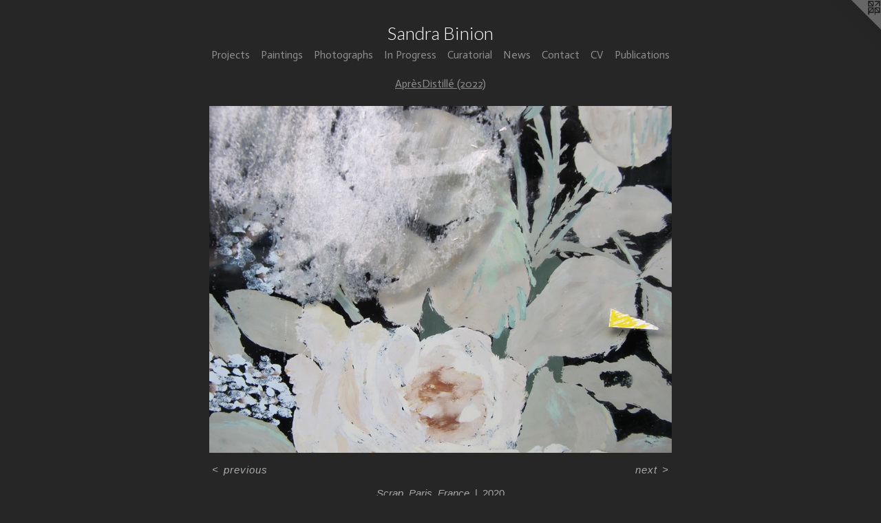

--- FILE ---
content_type: text/html;charset=utf-8
request_url: https://sandrabinion.com/artwork/5113371-Scrap%2C%20Paris%2C%20France.html
body_size: 8232
content:
<!doctype html><html class="no-js a-image mobile-title-align--center has-mobile-menu-icon--left l-simple p-artwork has-page-nav mobile-menu-align--center has-wall-text "><head><meta charset="utf-8" /><meta content="IE=edge" http-equiv="X-UA-Compatible" /><meta http-equiv="X-OPP-Site-Id" content="4705" /><meta http-equiv="X-OPP-Revision" content="4112" /><meta http-equiv="X-OPP-Locke-Environment" content="production" /><meta http-equiv="X-OPP-Locke-Release" content="v0.0.141" /><title>Sandra Binion</title><link rel="canonical" href="https://sandrabinion.com/artwork/5113371-Scrap%2c%20Paris%2c%20France.html" /><meta content="website" property="og:type" /><meta property="og:url" content="https://sandrabinion.com/artwork/5113371-Scrap%2c%20Paris%2c%20France.html" /><meta property="og:title" content="Scrap, Paris, France" /><meta content="width=device-width, initial-scale=1" name="viewport" /><link type="text/css" rel="stylesheet" href="//cdnjs.cloudflare.com/ajax/libs/normalize/3.0.2/normalize.min.css" /><link type="text/css" rel="stylesheet" media="only all" href="//maxcdn.bootstrapcdn.com/font-awesome/4.3.0/css/font-awesome.min.css" /><link type="text/css" rel="stylesheet" media="not all and (min-device-width: 600px) and (min-device-height: 600px)" href="/release/locke/production/v0.0.141/css/small.css" /><link type="text/css" rel="stylesheet" media="only all and (min-device-width: 600px) and (min-device-height: 600px)" href="/release/locke/production/v0.0.141/css/large-simple.css" /><link type="text/css" rel="stylesheet" media="not all and (min-device-width: 600px) and (min-device-height: 600px)" href="/r17539749130000004112/css/small-site.css" /><link type="text/css" rel="stylesheet" media="only all and (min-device-width: 600px) and (min-device-height: 600px)" href="/r17539749130000004112/css/large-site.css" /><link type="text/css" rel="stylesheet" media="only all and (min-device-width: 600px) and (min-device-height: 600px)" href="//fonts.googleapis.com/css?family=Actor:400" /><link type="text/css" rel="stylesheet" media="only all and (min-device-width: 600px) and (min-device-height: 600px)" href="//fonts.googleapis.com/css?family=Lato:300" /><link type="text/css" rel="stylesheet" media="not all and (min-device-width: 600px) and (min-device-height: 600px)" href="//fonts.googleapis.com/css?family=Actor:400&amp;text=MENUHomePrjctsainghpI%20CulwVb" /><link type="text/css" rel="stylesheet" media="not all and (min-device-width: 600px) and (min-device-height: 600px)" href="//fonts.googleapis.com/css?family=Lato:300&amp;text=Sandr%20Bio" /><script>window.OPP = window.OPP || {};
OPP.modernMQ = 'only all';
OPP.smallMQ = 'not all and (min-device-width: 600px) and (min-device-height: 600px)';
OPP.largeMQ = 'only all and (min-device-width: 600px) and (min-device-height: 600px)';
OPP.downURI = '/x/7/0/5/4705/.down';
OPP.gracePeriodURI = '/x/7/0/5/4705/.grace_period';
OPP.imgL = function (img) {
  !window.lazySizes && img.onerror();
};
OPP.imgE = function (img) {
  img.onerror = img.onload = null;
  img.src = img.getAttribute('data-src');
  //img.srcset = img.getAttribute('data-srcset');
};</script><script src="/release/locke/production/v0.0.141/js/modernizr.js"></script><script src="/release/locke/production/v0.0.141/js/masonry.js"></script><script src="/release/locke/production/v0.0.141/js/respimage.js"></script><script src="/release/locke/production/v0.0.141/js/ls.aspectratio.js"></script><script src="/release/locke/production/v0.0.141/js/lazysizes.js"></script><script src="/release/locke/production/v0.0.141/js/large.js"></script><script src="/release/locke/production/v0.0.141/js/hammer.js"></script><script>if (!Modernizr.mq('only all')) { document.write('<link type="text/css" rel="stylesheet" href="/release/locke/production/v0.0.141/css/minimal.css">') }</script><style>.media-max-width {
  display: block;
}

@media (min-height: 3908px) {

  .media-max-width {
    max-width: 3648.0px;
  }

}

@media (max-height: 3908px) {

  .media-max-width {
    max-width: 93.33333333333333vh;
  }

}</style></head><body><a class=" logo hidden--small" href="http://otherpeoplespixels.com/ref/sandrabinion.com" title="Website by OtherPeoplesPixels" target="_blank"></a><header id="header"><a class=" site-title" href="/home.html"><span class=" site-title-text u-break-word">Sandra Binion</span><div class=" site-title-media"></div></a><a id="mobile-menu-icon" class="mobile-menu-icon hidden--no-js hidden--large"><svg viewBox="0 0 21 17" width="21" height="17" fill="currentColor"><rect x="0" y="0" width="21" height="3" rx="0"></rect><rect x="0" y="7" width="21" height="3" rx="0"></rect><rect x="0" y="14" width="21" height="3" rx="0"></rect></svg></a></header><nav class=" hidden--large"><ul class=" site-nav"><li class="nav-item nav-home "><a class="nav-link " href="/home.html">Home</a></li><li class="nav-item expanded nav-museum "><a class="nav-link " href="/section/31807.html">Projects</a><ul><li class="nav-gallery nav-item expanded "><a class="nav-link " href="/section/539998-RD.html">RD</a></li><li class="nav-gallery nav-item expanded "><a class="nav-link " href="/section/533727-Dans%20la%20lumi%c3%a8re%20d%27Harriet%20Backer.html">In the light of Harriet Backer</a></li><li class="nav-gallery nav-item expanded "><a class="nav-link " href="/section/527574-Sandra%20Binion%3a%20Autobiography%20of%20Looking.html">Sandra Binion: Autobiography of Looking</a></li><li class="nav-gallery nav-item expanded "><a class="nav-link " href="/section/506214-Streetscapes%20-%20Collaborative%20Exhibition%20with%20Marc%20Dilet.html">Streetscapes</a></li><li class="nav-gallery nav-item expanded "><a class="selected nav-link " href="/section/519376-Apr%c3%a8sDistill%c3%a9%20%282022%29.html">AprèsDistillé</a></li><li class="nav-gallery nav-item expanded "><a class="nav-link " href="/section/484909-the%20beauty%20of%20something%20ripped%20%282022%29.html">the beauty of something ripped</a></li><li class="nav-gallery nav-item expanded "><a class="nav-link " href="/section/510712-Double%20Exhibition%3a%20Fleeting%20%2f%20Aftermath.html">Fleeting / Aftermath</a></li><li class="nav-gallery nav-item expanded "><a class="nav-link " href="/section/506493-Double%20Exhibition%3a%20Distill%c3%a9%20%2f%20Searching%20for%20Emma.html">Distillé / Searching for Emma</a></li><li class="nav-gallery nav-item expanded "><a class="nav-link " href="/section/504211-Searching%20for%20Emma%20%2f%20%c3%80%20la%20recherche%20d%27Emma%20%282021%29.html">Searching for Emma / À la recherche d'Emma</a></li><li class="nav-item expanded nav-museum "><a class="nav-link " href="/section/360379-DISTILL%c3%89%20%282014-2021%29.html">DISTILLÉ (2014-2021)</a><ul><li class="nav-item nav-museum "><a class="nav-link " href="/section/485573-Distill%c3%a9%20Elements.html">Elements</a><ul><li class="nav-gallery nav-item "><a class="nav-link " href="/section/459077-Distill%c3%a9%20Videos.html">Distillé Videos</a></li><li class="nav-gallery nav-item "><a class="nav-link " href="/section/454654-Le%20Grand%20Livre.html">Le Grand Livre</a></li></ul></li><li class="nav-item nav-museum "><a class="nav-link " href="/section/485574-Distill%c3%a9%20Exhibitions.html">Exhibitions</a><ul><li class="nav-gallery nav-item "><a class="nav-link " href="/section/484104-Kyoto%20City%20University%20of%20Arts%20Art%20Gallery%20%40KCUA%20%20%20%20%20%20%20%20%20%20%20%20%20July%2027%20-%20Aug%2018%202019.html">KCUA</a></li><li class="nav-gallery nav-item "><a class="nav-link " href="/section/484106-Maison%20de%20George%20Sand%2c%20Nohant%2c%20FranceOct%207%20-%20Nov%2026%2c%202017.html">George Sand</a></li><li class="nav-gallery nav-item "><a class="nav-link " href="/section/484109-Palais%20Jacques%20Coeur%2c%20Bourges%2c%20FranceOct%206%20-%20Nov%2026%2c%202017.html">Palais Jacques Coeur</a></li><li class="nav-gallery nav-item "><a class="nav-link " href="/section/454659-Porte%2010%2c%20Rouen%2c%20FranceJan%2019%20-%20Apr%2028%2c%202017.html">Porte 10</a></li><li class="nav-gallery nav-item "><a class="nav-link " href="/section/441000-Abbaye%20de%20Noirlac%2c%20Bru%c3%a8re%20Allichamps%2c%20FranceMar%2020%20-%20May%2016%2c%202016.html">Noirlac</a></li><li class="nav-gallery nav-item "><a class="nav-link " href="/section/394679-University%20Club%20of%20Chicago%2c%20Aug%2011%20-%20Sep%2025%2c%202014.html">University Club</a></li></ul></li><li class="nav-gallery nav-item "><a class="nav-link " href="/section/484619-Brochures%20%26%20Promotional%20Materials.html">Brochures &amp; Promotional Materials</a></li></ul></li><li class="nav-item expanded nav-museum "><a class="nav-link " href="/section/440992-Dark%20Water%20%282017%29.html">Dark Water (2017)</a><ul><li class="nav-item nav-museum "><a class="nav-link " href="/section/485575-Dark%20Water%20Elements.html">Elements</a><ul><li class="nav-gallery nav-item "><a class="nav-link " href="/section/485577-Dark%20Water%20Videos.html">Videos</a></li><li class="nav-gallery nav-item "><a class="nav-link " href="/artwork/4247867-Branch.html">Dark Water Bronze</a></li><li class="nav-gallery nav-item "><a class="nav-link " href="/artwork/4247846-Spider%20Web%20-%20detail.html">Sculpture</a></li><li class="nav-gallery nav-item "><a class="nav-link " href="/artwork/3400432-Pale%20Moth.html">Painting</a></li><li class="nav-gallery nav-item "><a class="nav-link " href="/artwork/4076609-Dark%20Water.html">Photograph</a></li><li class="nav-gallery nav-item "><a class="nav-link " href="/section/440993-Related%20Artworks.html">Related Artworks</a></li></ul></li><li class="nav-item nav-museum "><a class="nav-link " href="/section/485576-Dark%20Water%20Exhibition.html">Exhibition</a><ul><li class="nav-gallery nav-item "><a class="nav-link " href="/section/454655-Exhibition%20Documentation.html">Exhibition Documentation</a></li><li class="nav-gallery nav-item "><a class="nav-link " href="/section/485347-Process%20images.html">Process images</a></li></ul></li><li class="nav-gallery nav-item "><a class="nav-link " href="/section/485348-Publications.html">Publications</a></li></ul></li><li class="nav-gallery nav-item expanded "><a class="nav-link " href="/section/385105-Round%20Trip%20%282014%29.html">Round Trip (2014)</a></li><li class="nav-gallery nav-item expanded "><a class="nav-link " href="/section/385106-Random%20Lines%20in%20Tereglio%20%282014%29.html">Random Lines in Tereglio (2014)</a></li><li class="nav-gallery nav-item expanded "><a class="nav-link " href="/section/361159-Waiting%20for%20small%20mysteries%20%282013%29.html">Waiting for small mysteries (2013)</a></li><li class="nav-item expanded nav-museum "><a class="nav-link " href="/section/295230-Rough%20Beauty%20%282012%29.html">Rough Beauty (2012)</a><ul><li class="nav-item nav-museum "><a class="nav-link " href="/section/485582-Rough%20Beauty%20Elements.html">Elements</a><ul><li class="nav-gallery nav-item "><a class="nav-link " href="/section/295232-Paintings.html">Paintings</a></li><li class="nav-gallery nav-item "><a class="nav-link " href="/section/295231-Photographs.html">Photographs</a></li><li class="nav-gallery nav-item "><a class="nav-link " href="/section/484613-Lumaca%20%26%20Diminuendo.html">Lumaca &amp; Diminuendo</a></li></ul></li><li class="nav-item nav-museum "><a class="nav-link " href="/section/485583-%22Rough%20Beauty%22%20Installation%20Documentation.html">"Rough Beauty" Installation Documentation</a><ul><li class="nav-gallery nav-item "><a class="nav-link " href="/section/360393-%22Rough%20Beauty%22%20at%20La%20Fagiana%2c%20Tereglio%2c%20Italy.html">"Rough Beauty" at La Fagiana, Tereglio, Italy</a></li><li class="nav-gallery nav-item "><a class="nav-link " href="/section/247785-Exhibition%20Documentation%20-%20MAT%2ftam4%20Mantova.html">Exhibition Documentation - MAT/tam4 Mantova</a></li></ul></li></ul></li><li class="nav-item expanded nav-museum "><a class="nav-link " href="/section/182439-Botanica%20%282011%29.html">Botanica (2011)</a><ul><li class="nav-item nav-museum "><a class="nav-link " href="/section/484622-%22Botanica%22%20Elements.html">"Botanica" Elements</a><ul><li class="nav-gallery nav-item "><a class="nav-link " href="/artwork/4655972-VINO%204-channel.html">Video Loop</a></li><li class="nav-gallery nav-item "><a class="nav-link " href="/section/485340-Paintings.html">Paintings</a></li><li class="nav-gallery nav-item "><a class="nav-link " href="/section/485341-Photographs.html">Photographs</a></li><li class="nav-gallery nav-item "><a class="nav-link " href="/section/182484-Painted%20Photographs.html">Painted Photographs</a></li><li class="nav-gallery nav-item "><a class="nav-link " href="/section/220123-Notebooks.html">Notebooks</a></li></ul></li><li class="nav-item nav-museum "><a class="nav-link " href="/section/247784-%22Botanica%22%20Exhibition%20Documentation.html">"Botanica" Exhibition Documentation</a><ul><li class="nav-gallery nav-item "><a class="nav-link " href="/artwork/3139061-%22Botanica%22%20Installation%20documentation.html">Exhibition Video Documentation</a></li><li class="nav-gallery nav-item "><a class="nav-link " href="/artwork/4631534-BOTANICA%20documentary%20video%20by%20Modiomedia.html">"Botanica" documentary video by Modiomedia</a></li><li class="nav-gallery nav-item "><a class="nav-link " href="/section/485339-Exhibition%20Images.html">Exhibition Images</a></li></ul></li><li class="nav-item nav-museum "><a class="nav-link " href="/section/485587-%22Botanica%22%20Publications.html">"Botanica" Publications</a><ul><li class="nav-gallery nav-item "><a class="nav-link " href="/section/218305-Writings.html">Writings</a></li><li class="nav-gallery nav-item "><a class="nav-link " href="/section/221269-Press%20Releases.html">Press Releases</a></li></ul></li><li class="nav-gallery nav-item "><a class="nav-link " href="/section/247845-Private%20Collections.html">Private Collections</a></li></ul></li><li class="nav-item expanded nav-museum "><a class="nav-link " href="/section/33633-Ennesbo%20%282008-2010%29.html">Ennesbo (2008-2010)</a><ul><li class="nav-item nav-museum "><a class="nav-link " href="/section/485588-%22Ennesbo%22%20Elements.html">Elements</a><ul><li class="nav-gallery nav-item "><a class="nav-link " href="/artwork/4656141-Ennesbo%204-channel%20video.html">Ennesbo Four Channel Video</a></li><li class="nav-gallery nav-item "><a class="nav-link " href="/artwork/4655980-Ennesbo%20Island%20single%20screen.html">Ennesbo island</a></li><li class="nav-gallery nav-item "><a class="nav-link " href="/artwork/4656143-Rabarber%20Kr%c3%a4m%20video.html">Rabarber Kräm Video</a></li><li class="nav-gallery nav-item "><a class="nav-link " href="/section/34544-Paintings.html">Paintings</a></li><li class="nav-gallery nav-item "><a class="nav-link " href="/section/34543-Photographs.html">Photographs</a></li></ul></li><li class="nav-item nav-museum "><a class="nav-link " href="/section/485589-%22Ennesbo%22%20Exhibition%20Documentation.html">Exhibitions</a><ul><li class="nav-gallery nav-item "><a class="nav-link " href="/section/43882-House%20of%20Sweden%2c%20Washington%20D%2eC%2e.html">House of Sweden, Washington D.C.</a></li><li class="nav-gallery nav-item "><a class="nav-link " href="/section/154069-Swedish%20American%20Museum%20Center%2c%20Chicago.html">Swedish American Museum Center, Chicago</a></li><li class="nav-gallery nav-item "><a class="nav-link " href="/section/154070-American%20Swedish%20Heritage%20Museum%2c%20Philadelphia.html">American Swedish Heritage Museum, Philadelphia</a></li><li class="nav-gallery nav-item "><a class="nav-link " href="/section/154071-Nordic%20Heritage%20Museum%2c%20Seattle.html">Nordic Heritage Museum, Seattle</a></li></ul></li></ul></li><li class="nav-item expanded nav-museum "><a class="nav-link " href="/section/33629-Seasons%20%282007%29.html">Seasons (2007)</a><ul><li class="nav-gallery nav-item "><a class="nav-link " href="/section/485584-%22Seasons%22%20Videos.html">Videos</a></li><li class="nav-gallery nav-item "><a class="nav-link " href="/section/485585-%22Seasons%22%20Exhibition%20Documentation%20at%20Hyde%20Park%20Art%20Center.html">Exhibitions</a></li></ul></li><li class="nav-item expanded nav-museum "><a class="nav-link " href="/section/34808-Samba%20Corporal%20%282006%29.html">Samba Corporal (2006)</a><ul><li class="nav-gallery nav-item "><a class="nav-link " href="/section/485592-%22Samba%20Corporal%22%20Elements.html">Elements</a></li><li class="nav-item nav-museum "><a class="nav-link " href="/section/485593-%22Samba%20Corporal%22%20Exhibition%20Documentation.html">"Samba Corporal" Exhibition Documentation</a><ul><li class="nav-gallery nav-item "><a class="nav-link " href="/section/485596-%22Samba%20Corporal%22%20at%20A%20%2b%20D%20Gallery%2c%20Columbia%20College%2c%20Chicago.html">A + D Gallery</a></li><li class="nav-gallery nav-item "><a class="nav-link " href="/artwork/272450-Samba%20Corporal%20-%20Installation%20View%20at%20Koehnline%20Museum%20of%20Art.html">Koehnline</a></li></ul></li><li class="nav-gallery nav-item "><a class="nav-link " href="/section/485594-%22Samba%20Corporal%22%20Promotional%20Materials.html">Promotions</a></li></ul></li><li class="nav-item expanded nav-museum "><a class="nav-link " href="/section/33655-Mirage%20%282005%29.html">Mirage (2005)</a><ul><li class="nav-gallery nav-item "><a class="nav-link " href="/section/485597-%22Mirage%22%20Elements.html">Elements</a></li><li class="nav-gallery nav-item "><a class="nav-link " href="/artwork/278226-Mirage%20Installation%20at%20The%20Evanston%20Arts%20Center.html">Exhibitions</a></li><li class="nav-gallery nav-item "><a class="nav-link " href="/artwork/258116-Mirage%20Postcard.html">"Mirage" Postcard</a></li></ul></li><li class="nav-item expanded nav-museum "><a class="nav-link " href="/section/37737-watercloset%28s%29%20%282004%29.html">watercloset(s) (2004)</a><ul><li class="nav-gallery nav-item "><a class="nav-link " href="/artwork/276502-Watercloset%28s%29%20Video%20Excerpt.html">video</a></li><li class="nav-gallery nav-item "><a class="nav-link " href="/section/485601-watercloset%28s%29%20Installation%20Documentation.html">watercloset(s) Installation Documentation</a></li><li class="nav-gallery nav-item "><a class="nav-link " href="/artwork/258969-Watercloset%28s%29%20Postcard.html">watercloset(s) Postcard</a></li></ul></li><li class="nav-item expanded nav-museum "><a class="nav-link " href="/section/34815-Bianco%20Veneziano%20%282003%29.html">Bianco Veneziano (2003)</a><ul><li class="nav-gallery nav-item "><a class="nav-link " href="/artwork/276517-Bianco%20Veneziano%20Video%20Excerpt%20.html">Video</a></li><li class="nav-item nav-museum "><a class="nav-link " href="/section/485606-%22Bianco%20Veneziano%22%20Installation%20Documentation.html">Exhibitions</a><ul><li class="nav-gallery nav-item "><a class="nav-link " href="/artwork/272533-Bianco%20Veneziano%20-%20Projection%20View.html">Noyes</a></li><li class="nav-gallery nav-item "><a class="nav-link " href="/section/485603-%22Bianco%20Veneziano%22%20at%20Athenaeum%20Theater%2c%20Chicago.html">"Bianco Veneziano" at Athenaeum Theater, Chicago</a></li></ul></li><li class="nav-gallery nav-item "><a class="nav-link " href="/artwork/278445-Bianco%20Veneziano%20-%20Postcard.html">Publications</a></li></ul></li><li class="nav-gallery nav-item expanded "><a class="nav-link " href="/section/39700-Only%20Sleeping%20%282002%29.html">Only Sleeping (2002)</a></li><li class="nav-gallery nav-item expanded "><a class="nav-link " href="/section/36846-Duras%20Piece%20%281998%29.html">Duras Piece (1998)</a></li><li class="nav-gallery nav-item expanded "><a class="nav-link " href="/section/38667-No%20Moon%20%281995%29.html">No Moon (1995)</a></li><li class="nav-gallery nav-item expanded "><a class="nav-link " href="/section/36233-MMEDEAA%20June%208th%20and%209th%2c%201990.html">MMEDEAA 
June 8th and 9th, 1990</a></li><li class="nav-gallery nav-item expanded "><a class="nav-link " href="/section/36239-La%20%28Vera%29%20Dolce%20VitaMar%2020%2c%201990.html">La (Vera) Dolce Vita
Mar 20, 1990</a></li><li class="nav-gallery nav-item expanded "><a class="nav-link " href="/section/37743-Opera%20BarcelonaNov%203%2c%201989.html">Opera Barcelona
Nov 3, 1989</a></li><li class="nav-gallery nav-item expanded "><a class="nav-link " href="/section/162648-LettersNov%209%2c%201988.html">Letters
Nov 9, 1988</a></li><li class="nav-gallery nav-item expanded "><a class="nav-link " href="/section/36871-Suite%20for%20Bass%20and%20Ironing%20Bored%20%281981-1984%29.html">Suite for Bass and Ironing Bored (1981-1984)</a></li><li class="nav-gallery nav-item expanded "><a class="nav-link " href="/section/36212-Figure%2c%20Painting%20%281983%29.html">Figure, Painting (1983)</a></li><li class="nav-gallery nav-item expanded "><a class="nav-link " href="/section/37735-Negative%20Act%20%281982%29.html">Negative Act (1982)</a></li><li class="nav-gallery nav-item expanded "><a class="nav-link " href="/section/43884-Silver%20SquareJuly%2017%20-%20Aug%2028%2c%201982.html">Silver Square
July 17 - Aug 28, 1982</a></li><li class="nav-gallery nav-item expanded "><a class="nav-link " href="/section/36215-Red%2c%20Red%2c%20All%20Red%20%281982%29.html">Red, Red, All Red (1982)</a></li><li class="nav-gallery nav-item expanded "><a class="nav-link " href="/section/36219-Clock%3a%20WatchOct%201-2%2c%201980.html">Clock: Watch
Oct 1-2, 1980</a></li><li class="nav-gallery nav-item expanded "><a class="nav-link " href="/section/36857-The%20Green%20Dress%2c%20A%20Chicago%20Story%20%281980%29.html">The Green Dress, A Chicago Story (1980)</a></li><li class="nav-gallery nav-item expanded "><a class="nav-link " href="/section/36236-Homage%20%c3%a1%20Odilon%20RedonApril%2028%2c%201979.html">Homage á Odilon Redon
April 28, 1979</a></li><li class="nav-gallery nav-item expanded "><a class="nav-link " href="/section/36207-Egyptian%20Frieze%20Walk%20%281978%29.html">Egyptian Frieze Walk (1978)</a></li><li class="nav-item expanded nav-museum "><a class="nav-link " href="/section/182472-Paintings.html">Paintings</a><ul><li class="nav-gallery nav-item "><a class="nav-link " href="/section/440999-Aftermath%20Series.html">Aftermath Series</a></li><li class="nav-gallery nav-item "><a class="nav-link " href="/section/475551-Formula%20for%20Communication%20%28Series%20I%29.html">Formula for Communication</a></li><li class="nav-gallery nav-item "><a class="nav-link " href="/section/475548-Zwirner%20Postcard%20Project%20%28selections%292018.html">Zwirner</a></li><li class="nav-gallery nav-item "><a class="nav-link " href="/section/463701-Memento%20Mori%20%282018%29.html">Memento Mori</a></li><li class="nav-item nav-museum "><a class="nav-link " href="/section/427285-Austrian%20PaintingsJuly-Aug%202015.html">Austrian Paintings
July-Aug 2015</a><ul><li class="nav-gallery nav-item "><a class="nav-link " href="/section/484504-Single%20Stroke%20Paintings.html">Single Stroke Paintings</a></li><li class="nav-gallery nav-item "><a class="nav-link " href="/section/485350-Austrian%20Paintings.html">Austrian Paintings</a></li></ul></li><li class="nav-gallery nav-item "><a class="nav-link " href="/section/385107-Berlin%20Paintings.html">Berlin Paintings</a></li><li class="nav-gallery nav-item "><a class="nav-link " href="/section/385115-India%20Paintings.html">India Paintings</a></li><li class="nav-gallery nav-item "><a class="nav-link " href="/section/485345-Early%20Works.html">Early Works</a></li><li class="nav-gallery nav-item "><a class="nav-link " href="/section/440979-Miscellaneous%20Paintings.html">Miscellaneous Paintings</a></li></ul></li><li class="nav-item expanded nav-museum "><a class="nav-link " href="/section/440980-Photographs.html">Photographs</a><ul><li class="nav-gallery nav-item "><a class="nav-link " href="/section/361172-Photographs.html">Photographs</a></li></ul></li><li class="nav-item expanded nav-museum "><a class="nav-link " href="/section/34456-Curatorial.html">Curatorial</a><ul><li class="nav-item nav-museum "><a class="nav-link " href="/section/34801-ESS%20%3a%20Audible%20Gallery2007-2016.html">ESS : Audible Gallery
2007-2016</a><ul><li class="nav-gallery nav-item "><a class="nav-link " href="/artwork/4085387-Corey%20PostiglionePopulation%205.html">Corey Postiglione</a></li><li class="nav-gallery nav-item "><a class="nav-link " href="/section/440983-Marc%20Dilet.html">Marc Dilet</a></li><li class="nav-gallery nav-item "><a class="nav-link " href="/section/427848-Alice%20Hargrave.html">Alice Hargrave</a></li><li class="nav-gallery nav-item "><a class="nav-link " href="/artwork/3508334-FUTURE%20FORCE%20GEO%20SPECULATORS%3a%20Remote%20Central.html">FUTURE FORCE GEO SPECULATORS</a></li><li class="nav-gallery nav-item "><a class="nav-link " href="/artwork/3139236-Cherry%20Blossom%20Sky%20Hiroshima%20%28detail%29.html">Kathie Shaw</a></li><li class="nav-gallery nav-item "><a class="nav-link " href="/artwork/2563119-ARCHES%2c%20LOOPS%20%26%20WHORLSFingerprints%2c%20Silkscreens%20%26%20Photographs.html">Kate Joyce</a></li><li class="nav-gallery nav-item "><a class="nav-link " href="/artwork/1858641-WATER-LINE%3a%20a%2020%20foot%20line%20traced%20from%20a%20steel%20wire%20drawing%20following%20the%20waters%20edge%20from%20the%20Oxbow%20dock%2020%20feet%20north%20on%20Monday%2c%20July%207th%2c%202008%20at%2010%3a30am.html">Michael X. Ryan</a></li><li class="nav-gallery nav-item "><a class="nav-link " href="/artwork/1858598-Peony%20Blossoms.html">Jean Sousa</a></li><li class="nav-gallery nav-item "><a class="nav-link " href="/artwork/1519338-Alice%20Hargrave.html">Alice Hargrave</a></li><li class="nav-gallery nav-item "><a class="nav-link " href="/artwork/1336119-Michele%20Feder-Nadoff.html">Michele Feder-Nadoff</a></li><li class="nav-gallery nav-item "><a class="nav-link " href="/artwork/1336153-Linda%20Kramer.html">Linda Kramer</a></li><li class="nav-gallery nav-item "><a class="nav-link " href="/artwork/1336147-Karen%20Lebergott.html">Karen Lebergott</a></li><li class="nav-gallery nav-item "><a class="nav-link " href="/artwork/1336127-Kristin%20M%2e%20Frieman.html">Kristin M. Frieman</a></li><li class="nav-gallery nav-item "><a class="nav-link " href="/artwork/1336150-McArthur%20Binion.html">McArthur Binion</a></li><li class="nav-gallery nav-item "><a class="nav-link " href="/artwork/236929-Jeff%20Abell.html">Jeff Abell</a></li><li class="nav-gallery nav-item "><a class="nav-link " href="/artwork/265560-Terri%20Zupanc.html">Terri Zupanc</a></li><li class="nav-gallery nav-item "><a class="nav-link " href="/artwork/1336164-Steven%20Laptisophon.html">Steven Laptisiphon</a></li></ul></li><li class="nav-gallery nav-item "><a class="nav-link " href="/section/34799-Environmental%20Law%20and%20Policy%20Center2001-2002.html">Environmental Law and Policy Center
2001-2002</a></li></ul></li><li class="nav-item expanded nav-museum "><a class="nav-link " href="/section/361166-In%20Progress.html">In Progress</a><ul><li class="nav-gallery nav-item "><a class="nav-link " href="/section/533930-Fierce%20and%20Gentle%3a%20Installation%20in%20Progress.html">Fierce and Gentle: Installation in Progress</a></li><li class="nav-gallery nav-item "><a class="nav-link " href="/section/454660-Threadbare%3a%20Installation%20in%20Progress.html">Threadbare</a></li><li class="nav-gallery nav-item "><a class="nav-link " href="/section/506217-Artist%27s%20Archive.html">Artist's Archive</a></li></ul></li><li class="nav-item expanded nav-museum "><a class="nav-link " href="/section/485612-Publications.html">Publications</a><ul><li class="nav-gallery nav-item "><a class="nav-link " href="/artwork/5383640-RD.html">RD</a></li><li class="nav-gallery nav-item "><a class="nav-link " href="/artwork/5307286-Sandra%20Binion%3a%20Autobiography%20of%20Looking.html">Sandra Binion Retrospective Exhibition Events</a></li><li class="nav-gallery nav-item "><a class="nav-link " href="/artwork/5307280-Sandra%20Binion%3a%20Autobiography%20of%20Looking.html">Sandra Binion: Autobiography of Looking</a></li><li class="nav-gallery nav-item "><a class="nav-link " href="/artwork/5307291-Visible%20Not%20Visible.html">Visible Not Visible</a></li><li class="nav-gallery nav-item "><a class="nav-link " href="/artwork/5152991-Streetscapes%20Vers%20l%e2%80%99incr%c3%a9%c3%a9.html">Streetscapes Vers l’incréé, 2023</a></li><li class="nav-gallery nav-item "><a class="nav-link " href="/artwork/5117629-Apr%c3%a8sDistill%c3%a9.html">AprèsDistillé, 2022</a></li><li class="nav-gallery nav-item "><a class="nav-link " href="/artwork/5117621-Fleeting%20%2f%20Aftermath.html">Fleeting / Aftermath, 2021</a></li><li class="nav-gallery nav-item "><a class="nav-link " href="/artwork/5117619-%c3%80%20la%20recherche%20d%e2%80%99Emma%20%2f%20Searching%20for%20Emma.html">À la recherche d’Emma / Searching for Emma, 2021</a></li><li class="nav-gallery nav-item "><a class="nav-link " href="/artwork/5117617-Distill%c3%a9.html">Distillé - Matmut, 2021</a></li><li class="nav-gallery nav-item "><a class="nav-link " href="/artwork/5117596-Memento%20Mori.html">Memento Mori</a></li><li class="nav-gallery nav-item "><a class="nav-link " href="/artwork/5117627-the%20beauty%20of%20something%20ripped.html">the beauty of something ripped, 2020</a></li><li class="nav-gallery nav-item "><a class="nav-link " href="/artwork/5117624-The%20Guest%20of%20Honor.html">The Guest of Honor, 2020</a></li><li class="nav-gallery nav-item "><a class="nav-link " href="/artwork/4645427-Le%20Livre%20Gris%20%2f%20The%20Gray%20Book.html">Le Livre Gris / The Gray Book, 2019</a></li><li class="nav-gallery nav-item "><a class="nav-link " href="/artwork/4645428-Distill%c3%a9%20de%20Sandra%20Binion%20chez%20George%20Sand.html">Distillé de Sandra Binion chez George Sand, 2019</a></li><li class="nav-gallery nav-item "><a class="nav-link " href="/artwork/4645425-Cahiers%20de%20Distill%c3%a9.html">Cahiers de Distillé, 2017</a></li><li class="nav-gallery nav-item "><a class="nav-link " href="/artwork/4645431-Dark%20Water.html">Dark Water, 2017</a></li><li class="nav-gallery nav-item "><a class="nav-link " href="/artwork/4645426-Aftermath.html">Aftermath, 2017</a></li><li class="nav-gallery nav-item "><a class="nav-link " href="/artwork/5117602-Distill%c3%a9.html">Distillé - Noirlac, 2016</a></li></ul></li></ul></li><li class="nav-item nav-outside5 "><a class="nav-link " href="/section/182472-Paintings.html">Paintings</a></li><li class="nav-item nav-outside2 "><a class="nav-link " href="/section/440980-Photographs.html">Photographs</a></li><li class="nav-item nav-outside0 "><a class="nav-link " href="/section/361166_Proposals.html">In Progress</a></li><li class="nav-outside4 nav-item "><a class="nav-link " href="/section/34456-Curatorial.html">Curatorial</a></li><li class="nav-news nav-item "><a class="nav-link " href="/news.html">News</a></li><li class="nav-item nav-contact "><a class="nav-link " href="/contact.html">Contact</a></li><li class="nav-item nav-pdf1 "><a target="_blank" class="nav-link " href="//img-cache.oppcdn.com/fixed/4705/assets/lx18niXLvHnO7cq5.pdf">CV</a></li><li class="nav-outside1 nav-item "><a class="nav-link " href="/section/485612-Publications.html">Publications</a></li></ul></nav><div class=" content"><nav class=" hidden--small" id="nav"><header><a class=" site-title" href="/home.html"><span class=" site-title-text u-break-word">Sandra Binion</span><div class=" site-title-media"></div></a></header><ul class=" site-nav"><li class="nav-item nav-home "><a class="nav-link " href="/home.html">Home</a></li><li class="nav-item expanded nav-museum "><a class="nav-link " href="/section/31807.html">Projects</a><ul><li class="nav-gallery nav-item expanded "><a class="nav-link " href="/section/539998-RD.html">RD</a></li><li class="nav-gallery nav-item expanded "><a class="nav-link " href="/section/533727-Dans%20la%20lumi%c3%a8re%20d%27Harriet%20Backer.html">In the light of Harriet Backer</a></li><li class="nav-gallery nav-item expanded "><a class="nav-link " href="/section/527574-Sandra%20Binion%3a%20Autobiography%20of%20Looking.html">Sandra Binion: Autobiography of Looking</a></li><li class="nav-gallery nav-item expanded "><a class="nav-link " href="/section/506214-Streetscapes%20-%20Collaborative%20Exhibition%20with%20Marc%20Dilet.html">Streetscapes</a></li><li class="nav-gallery nav-item expanded "><a class="selected nav-link " href="/section/519376-Apr%c3%a8sDistill%c3%a9%20%282022%29.html">AprèsDistillé</a></li><li class="nav-gallery nav-item expanded "><a class="nav-link " href="/section/484909-the%20beauty%20of%20something%20ripped%20%282022%29.html">the beauty of something ripped</a></li><li class="nav-gallery nav-item expanded "><a class="nav-link " href="/section/510712-Double%20Exhibition%3a%20Fleeting%20%2f%20Aftermath.html">Fleeting / Aftermath</a></li><li class="nav-gallery nav-item expanded "><a class="nav-link " href="/section/506493-Double%20Exhibition%3a%20Distill%c3%a9%20%2f%20Searching%20for%20Emma.html">Distillé / Searching for Emma</a></li><li class="nav-gallery nav-item expanded "><a class="nav-link " href="/section/504211-Searching%20for%20Emma%20%2f%20%c3%80%20la%20recherche%20d%27Emma%20%282021%29.html">Searching for Emma / À la recherche d'Emma</a></li><li class="nav-item expanded nav-museum "><a class="nav-link " href="/section/360379-DISTILL%c3%89%20%282014-2021%29.html">DISTILLÉ (2014-2021)</a><ul><li class="nav-item nav-museum "><a class="nav-link " href="/section/485573-Distill%c3%a9%20Elements.html">Elements</a><ul><li class="nav-gallery nav-item "><a class="nav-link " href="/section/459077-Distill%c3%a9%20Videos.html">Distillé Videos</a></li><li class="nav-gallery nav-item "><a class="nav-link " href="/section/454654-Le%20Grand%20Livre.html">Le Grand Livre</a></li></ul></li><li class="nav-item nav-museum "><a class="nav-link " href="/section/485574-Distill%c3%a9%20Exhibitions.html">Exhibitions</a><ul><li class="nav-gallery nav-item "><a class="nav-link " href="/section/484104-Kyoto%20City%20University%20of%20Arts%20Art%20Gallery%20%40KCUA%20%20%20%20%20%20%20%20%20%20%20%20%20July%2027%20-%20Aug%2018%202019.html">KCUA</a></li><li class="nav-gallery nav-item "><a class="nav-link " href="/section/484106-Maison%20de%20George%20Sand%2c%20Nohant%2c%20FranceOct%207%20-%20Nov%2026%2c%202017.html">George Sand</a></li><li class="nav-gallery nav-item "><a class="nav-link " href="/section/484109-Palais%20Jacques%20Coeur%2c%20Bourges%2c%20FranceOct%206%20-%20Nov%2026%2c%202017.html">Palais Jacques Coeur</a></li><li class="nav-gallery nav-item "><a class="nav-link " href="/section/454659-Porte%2010%2c%20Rouen%2c%20FranceJan%2019%20-%20Apr%2028%2c%202017.html">Porte 10</a></li><li class="nav-gallery nav-item "><a class="nav-link " href="/section/441000-Abbaye%20de%20Noirlac%2c%20Bru%c3%a8re%20Allichamps%2c%20FranceMar%2020%20-%20May%2016%2c%202016.html">Noirlac</a></li><li class="nav-gallery nav-item "><a class="nav-link " href="/section/394679-University%20Club%20of%20Chicago%2c%20Aug%2011%20-%20Sep%2025%2c%202014.html">University Club</a></li></ul></li><li class="nav-gallery nav-item "><a class="nav-link " href="/section/484619-Brochures%20%26%20Promotional%20Materials.html">Brochures &amp; Promotional Materials</a></li></ul></li><li class="nav-item expanded nav-museum "><a class="nav-link " href="/section/440992-Dark%20Water%20%282017%29.html">Dark Water (2017)</a><ul><li class="nav-item nav-museum "><a class="nav-link " href="/section/485575-Dark%20Water%20Elements.html">Elements</a><ul><li class="nav-gallery nav-item "><a class="nav-link " href="/section/485577-Dark%20Water%20Videos.html">Videos</a></li><li class="nav-gallery nav-item "><a class="nav-link " href="/artwork/4247867-Branch.html">Dark Water Bronze</a></li><li class="nav-gallery nav-item "><a class="nav-link " href="/artwork/4247846-Spider%20Web%20-%20detail.html">Sculpture</a></li><li class="nav-gallery nav-item "><a class="nav-link " href="/artwork/3400432-Pale%20Moth.html">Painting</a></li><li class="nav-gallery nav-item "><a class="nav-link " href="/artwork/4076609-Dark%20Water.html">Photograph</a></li><li class="nav-gallery nav-item "><a class="nav-link " href="/section/440993-Related%20Artworks.html">Related Artworks</a></li></ul></li><li class="nav-item nav-museum "><a class="nav-link " href="/section/485576-Dark%20Water%20Exhibition.html">Exhibition</a><ul><li class="nav-gallery nav-item "><a class="nav-link " href="/section/454655-Exhibition%20Documentation.html">Exhibition Documentation</a></li><li class="nav-gallery nav-item "><a class="nav-link " href="/section/485347-Process%20images.html">Process images</a></li></ul></li><li class="nav-gallery nav-item "><a class="nav-link " href="/section/485348-Publications.html">Publications</a></li></ul></li><li class="nav-gallery nav-item expanded "><a class="nav-link " href="/section/385105-Round%20Trip%20%282014%29.html">Round Trip (2014)</a></li><li class="nav-gallery nav-item expanded "><a class="nav-link " href="/section/385106-Random%20Lines%20in%20Tereglio%20%282014%29.html">Random Lines in Tereglio (2014)</a></li><li class="nav-gallery nav-item expanded "><a class="nav-link " href="/section/361159-Waiting%20for%20small%20mysteries%20%282013%29.html">Waiting for small mysteries (2013)</a></li><li class="nav-item expanded nav-museum "><a class="nav-link " href="/section/295230-Rough%20Beauty%20%282012%29.html">Rough Beauty (2012)</a><ul><li class="nav-item nav-museum "><a class="nav-link " href="/section/485582-Rough%20Beauty%20Elements.html">Elements</a><ul><li class="nav-gallery nav-item "><a class="nav-link " href="/section/295232-Paintings.html">Paintings</a></li><li class="nav-gallery nav-item "><a class="nav-link " href="/section/295231-Photographs.html">Photographs</a></li><li class="nav-gallery nav-item "><a class="nav-link " href="/section/484613-Lumaca%20%26%20Diminuendo.html">Lumaca &amp; Diminuendo</a></li></ul></li><li class="nav-item nav-museum "><a class="nav-link " href="/section/485583-%22Rough%20Beauty%22%20Installation%20Documentation.html">"Rough Beauty" Installation Documentation</a><ul><li class="nav-gallery nav-item "><a class="nav-link " href="/section/360393-%22Rough%20Beauty%22%20at%20La%20Fagiana%2c%20Tereglio%2c%20Italy.html">"Rough Beauty" at La Fagiana, Tereglio, Italy</a></li><li class="nav-gallery nav-item "><a class="nav-link " href="/section/247785-Exhibition%20Documentation%20-%20MAT%2ftam4%20Mantova.html">Exhibition Documentation - MAT/tam4 Mantova</a></li></ul></li></ul></li><li class="nav-item expanded nav-museum "><a class="nav-link " href="/section/182439-Botanica%20%282011%29.html">Botanica (2011)</a><ul><li class="nav-item nav-museum "><a class="nav-link " href="/section/484622-%22Botanica%22%20Elements.html">"Botanica" Elements</a><ul><li class="nav-gallery nav-item "><a class="nav-link " href="/artwork/4655972-VINO%204-channel.html">Video Loop</a></li><li class="nav-gallery nav-item "><a class="nav-link " href="/section/485340-Paintings.html">Paintings</a></li><li class="nav-gallery nav-item "><a class="nav-link " href="/section/485341-Photographs.html">Photographs</a></li><li class="nav-gallery nav-item "><a class="nav-link " href="/section/182484-Painted%20Photographs.html">Painted Photographs</a></li><li class="nav-gallery nav-item "><a class="nav-link " href="/section/220123-Notebooks.html">Notebooks</a></li></ul></li><li class="nav-item nav-museum "><a class="nav-link " href="/section/247784-%22Botanica%22%20Exhibition%20Documentation.html">"Botanica" Exhibition Documentation</a><ul><li class="nav-gallery nav-item "><a class="nav-link " href="/artwork/3139061-%22Botanica%22%20Installation%20documentation.html">Exhibition Video Documentation</a></li><li class="nav-gallery nav-item "><a class="nav-link " href="/artwork/4631534-BOTANICA%20documentary%20video%20by%20Modiomedia.html">"Botanica" documentary video by Modiomedia</a></li><li class="nav-gallery nav-item "><a class="nav-link " href="/section/485339-Exhibition%20Images.html">Exhibition Images</a></li></ul></li><li class="nav-item nav-museum "><a class="nav-link " href="/section/485587-%22Botanica%22%20Publications.html">"Botanica" Publications</a><ul><li class="nav-gallery nav-item "><a class="nav-link " href="/section/218305-Writings.html">Writings</a></li><li class="nav-gallery nav-item "><a class="nav-link " href="/section/221269-Press%20Releases.html">Press Releases</a></li></ul></li><li class="nav-gallery nav-item "><a class="nav-link " href="/section/247845-Private%20Collections.html">Private Collections</a></li></ul></li><li class="nav-item expanded nav-museum "><a class="nav-link " href="/section/33633-Ennesbo%20%282008-2010%29.html">Ennesbo (2008-2010)</a><ul><li class="nav-item nav-museum "><a class="nav-link " href="/section/485588-%22Ennesbo%22%20Elements.html">Elements</a><ul><li class="nav-gallery nav-item "><a class="nav-link " href="/artwork/4656141-Ennesbo%204-channel%20video.html">Ennesbo Four Channel Video</a></li><li class="nav-gallery nav-item "><a class="nav-link " href="/artwork/4655980-Ennesbo%20Island%20single%20screen.html">Ennesbo island</a></li><li class="nav-gallery nav-item "><a class="nav-link " href="/artwork/4656143-Rabarber%20Kr%c3%a4m%20video.html">Rabarber Kräm Video</a></li><li class="nav-gallery nav-item "><a class="nav-link " href="/section/34544-Paintings.html">Paintings</a></li><li class="nav-gallery nav-item "><a class="nav-link " href="/section/34543-Photographs.html">Photographs</a></li></ul></li><li class="nav-item nav-museum "><a class="nav-link " href="/section/485589-%22Ennesbo%22%20Exhibition%20Documentation.html">Exhibitions</a><ul><li class="nav-gallery nav-item "><a class="nav-link " href="/section/43882-House%20of%20Sweden%2c%20Washington%20D%2eC%2e.html">House of Sweden, Washington D.C.</a></li><li class="nav-gallery nav-item "><a class="nav-link " href="/section/154069-Swedish%20American%20Museum%20Center%2c%20Chicago.html">Swedish American Museum Center, Chicago</a></li><li class="nav-gallery nav-item "><a class="nav-link " href="/section/154070-American%20Swedish%20Heritage%20Museum%2c%20Philadelphia.html">American Swedish Heritage Museum, Philadelphia</a></li><li class="nav-gallery nav-item "><a class="nav-link " href="/section/154071-Nordic%20Heritage%20Museum%2c%20Seattle.html">Nordic Heritage Museum, Seattle</a></li></ul></li></ul></li><li class="nav-item expanded nav-museum "><a class="nav-link " href="/section/33629-Seasons%20%282007%29.html">Seasons (2007)</a><ul><li class="nav-gallery nav-item "><a class="nav-link " href="/section/485584-%22Seasons%22%20Videos.html">Videos</a></li><li class="nav-gallery nav-item "><a class="nav-link " href="/section/485585-%22Seasons%22%20Exhibition%20Documentation%20at%20Hyde%20Park%20Art%20Center.html">Exhibitions</a></li></ul></li><li class="nav-item expanded nav-museum "><a class="nav-link " href="/section/34808-Samba%20Corporal%20%282006%29.html">Samba Corporal (2006)</a><ul><li class="nav-gallery nav-item "><a class="nav-link " href="/section/485592-%22Samba%20Corporal%22%20Elements.html">Elements</a></li><li class="nav-item nav-museum "><a class="nav-link " href="/section/485593-%22Samba%20Corporal%22%20Exhibition%20Documentation.html">"Samba Corporal" Exhibition Documentation</a><ul><li class="nav-gallery nav-item "><a class="nav-link " href="/section/485596-%22Samba%20Corporal%22%20at%20A%20%2b%20D%20Gallery%2c%20Columbia%20College%2c%20Chicago.html">A + D Gallery</a></li><li class="nav-gallery nav-item "><a class="nav-link " href="/artwork/272450-Samba%20Corporal%20-%20Installation%20View%20at%20Koehnline%20Museum%20of%20Art.html">Koehnline</a></li></ul></li><li class="nav-gallery nav-item "><a class="nav-link " href="/section/485594-%22Samba%20Corporal%22%20Promotional%20Materials.html">Promotions</a></li></ul></li><li class="nav-item expanded nav-museum "><a class="nav-link " href="/section/33655-Mirage%20%282005%29.html">Mirage (2005)</a><ul><li class="nav-gallery nav-item "><a class="nav-link " href="/section/485597-%22Mirage%22%20Elements.html">Elements</a></li><li class="nav-gallery nav-item "><a class="nav-link " href="/artwork/278226-Mirage%20Installation%20at%20The%20Evanston%20Arts%20Center.html">Exhibitions</a></li><li class="nav-gallery nav-item "><a class="nav-link " href="/artwork/258116-Mirage%20Postcard.html">"Mirage" Postcard</a></li></ul></li><li class="nav-item expanded nav-museum "><a class="nav-link " href="/section/37737-watercloset%28s%29%20%282004%29.html">watercloset(s) (2004)</a><ul><li class="nav-gallery nav-item "><a class="nav-link " href="/artwork/276502-Watercloset%28s%29%20Video%20Excerpt.html">video</a></li><li class="nav-gallery nav-item "><a class="nav-link " href="/section/485601-watercloset%28s%29%20Installation%20Documentation.html">watercloset(s) Installation Documentation</a></li><li class="nav-gallery nav-item "><a class="nav-link " href="/artwork/258969-Watercloset%28s%29%20Postcard.html">watercloset(s) Postcard</a></li></ul></li><li class="nav-item expanded nav-museum "><a class="nav-link " href="/section/34815-Bianco%20Veneziano%20%282003%29.html">Bianco Veneziano (2003)</a><ul><li class="nav-gallery nav-item "><a class="nav-link " href="/artwork/276517-Bianco%20Veneziano%20Video%20Excerpt%20.html">Video</a></li><li class="nav-item nav-museum "><a class="nav-link " href="/section/485606-%22Bianco%20Veneziano%22%20Installation%20Documentation.html">Exhibitions</a><ul><li class="nav-gallery nav-item "><a class="nav-link " href="/artwork/272533-Bianco%20Veneziano%20-%20Projection%20View.html">Noyes</a></li><li class="nav-gallery nav-item "><a class="nav-link " href="/section/485603-%22Bianco%20Veneziano%22%20at%20Athenaeum%20Theater%2c%20Chicago.html">"Bianco Veneziano" at Athenaeum Theater, Chicago</a></li></ul></li><li class="nav-gallery nav-item "><a class="nav-link " href="/artwork/278445-Bianco%20Veneziano%20-%20Postcard.html">Publications</a></li></ul></li><li class="nav-gallery nav-item expanded "><a class="nav-link " href="/section/39700-Only%20Sleeping%20%282002%29.html">Only Sleeping (2002)</a></li><li class="nav-gallery nav-item expanded "><a class="nav-link " href="/section/36846-Duras%20Piece%20%281998%29.html">Duras Piece (1998)</a></li><li class="nav-gallery nav-item expanded "><a class="nav-link " href="/section/38667-No%20Moon%20%281995%29.html">No Moon (1995)</a></li><li class="nav-gallery nav-item expanded "><a class="nav-link " href="/section/36233-MMEDEAA%20June%208th%20and%209th%2c%201990.html">MMEDEAA 
June 8th and 9th, 1990</a></li><li class="nav-gallery nav-item expanded "><a class="nav-link " href="/section/36239-La%20%28Vera%29%20Dolce%20VitaMar%2020%2c%201990.html">La (Vera) Dolce Vita
Mar 20, 1990</a></li><li class="nav-gallery nav-item expanded "><a class="nav-link " href="/section/37743-Opera%20BarcelonaNov%203%2c%201989.html">Opera Barcelona
Nov 3, 1989</a></li><li class="nav-gallery nav-item expanded "><a class="nav-link " href="/section/162648-LettersNov%209%2c%201988.html">Letters
Nov 9, 1988</a></li><li class="nav-gallery nav-item expanded "><a class="nav-link " href="/section/36871-Suite%20for%20Bass%20and%20Ironing%20Bored%20%281981-1984%29.html">Suite for Bass and Ironing Bored (1981-1984)</a></li><li class="nav-gallery nav-item expanded "><a class="nav-link " href="/section/36212-Figure%2c%20Painting%20%281983%29.html">Figure, Painting (1983)</a></li><li class="nav-gallery nav-item expanded "><a class="nav-link " href="/section/37735-Negative%20Act%20%281982%29.html">Negative Act (1982)</a></li><li class="nav-gallery nav-item expanded "><a class="nav-link " href="/section/43884-Silver%20SquareJuly%2017%20-%20Aug%2028%2c%201982.html">Silver Square
July 17 - Aug 28, 1982</a></li><li class="nav-gallery nav-item expanded "><a class="nav-link " href="/section/36215-Red%2c%20Red%2c%20All%20Red%20%281982%29.html">Red, Red, All Red (1982)</a></li><li class="nav-gallery nav-item expanded "><a class="nav-link " href="/section/36219-Clock%3a%20WatchOct%201-2%2c%201980.html">Clock: Watch
Oct 1-2, 1980</a></li><li class="nav-gallery nav-item expanded "><a class="nav-link " href="/section/36857-The%20Green%20Dress%2c%20A%20Chicago%20Story%20%281980%29.html">The Green Dress, A Chicago Story (1980)</a></li><li class="nav-gallery nav-item expanded "><a class="nav-link " href="/section/36236-Homage%20%c3%a1%20Odilon%20RedonApril%2028%2c%201979.html">Homage á Odilon Redon
April 28, 1979</a></li><li class="nav-gallery nav-item expanded "><a class="nav-link " href="/section/36207-Egyptian%20Frieze%20Walk%20%281978%29.html">Egyptian Frieze Walk (1978)</a></li><li class="nav-item expanded nav-museum "><a class="nav-link " href="/section/182472-Paintings.html">Paintings</a><ul><li class="nav-gallery nav-item "><a class="nav-link " href="/section/440999-Aftermath%20Series.html">Aftermath Series</a></li><li class="nav-gallery nav-item "><a class="nav-link " href="/section/475551-Formula%20for%20Communication%20%28Series%20I%29.html">Formula for Communication</a></li><li class="nav-gallery nav-item "><a class="nav-link " href="/section/475548-Zwirner%20Postcard%20Project%20%28selections%292018.html">Zwirner</a></li><li class="nav-gallery nav-item "><a class="nav-link " href="/section/463701-Memento%20Mori%20%282018%29.html">Memento Mori</a></li><li class="nav-item nav-museum "><a class="nav-link " href="/section/427285-Austrian%20PaintingsJuly-Aug%202015.html">Austrian Paintings
July-Aug 2015</a><ul><li class="nav-gallery nav-item "><a class="nav-link " href="/section/484504-Single%20Stroke%20Paintings.html">Single Stroke Paintings</a></li><li class="nav-gallery nav-item "><a class="nav-link " href="/section/485350-Austrian%20Paintings.html">Austrian Paintings</a></li></ul></li><li class="nav-gallery nav-item "><a class="nav-link " href="/section/385107-Berlin%20Paintings.html">Berlin Paintings</a></li><li class="nav-gallery nav-item "><a class="nav-link " href="/section/385115-India%20Paintings.html">India Paintings</a></li><li class="nav-gallery nav-item "><a class="nav-link " href="/section/485345-Early%20Works.html">Early Works</a></li><li class="nav-gallery nav-item "><a class="nav-link " href="/section/440979-Miscellaneous%20Paintings.html">Miscellaneous Paintings</a></li></ul></li><li class="nav-item expanded nav-museum "><a class="nav-link " href="/section/440980-Photographs.html">Photographs</a><ul><li class="nav-gallery nav-item "><a class="nav-link " href="/section/361172-Photographs.html">Photographs</a></li></ul></li><li class="nav-item expanded nav-museum "><a class="nav-link " href="/section/34456-Curatorial.html">Curatorial</a><ul><li class="nav-item nav-museum "><a class="nav-link " href="/section/34801-ESS%20%3a%20Audible%20Gallery2007-2016.html">ESS : Audible Gallery
2007-2016</a><ul><li class="nav-gallery nav-item "><a class="nav-link " href="/artwork/4085387-Corey%20PostiglionePopulation%205.html">Corey Postiglione</a></li><li class="nav-gallery nav-item "><a class="nav-link " href="/section/440983-Marc%20Dilet.html">Marc Dilet</a></li><li class="nav-gallery nav-item "><a class="nav-link " href="/section/427848-Alice%20Hargrave.html">Alice Hargrave</a></li><li class="nav-gallery nav-item "><a class="nav-link " href="/artwork/3508334-FUTURE%20FORCE%20GEO%20SPECULATORS%3a%20Remote%20Central.html">FUTURE FORCE GEO SPECULATORS</a></li><li class="nav-gallery nav-item "><a class="nav-link " href="/artwork/3139236-Cherry%20Blossom%20Sky%20Hiroshima%20%28detail%29.html">Kathie Shaw</a></li><li class="nav-gallery nav-item "><a class="nav-link " href="/artwork/2563119-ARCHES%2c%20LOOPS%20%26%20WHORLSFingerprints%2c%20Silkscreens%20%26%20Photographs.html">Kate Joyce</a></li><li class="nav-gallery nav-item "><a class="nav-link " href="/artwork/1858641-WATER-LINE%3a%20a%2020%20foot%20line%20traced%20from%20a%20steel%20wire%20drawing%20following%20the%20waters%20edge%20from%20the%20Oxbow%20dock%2020%20feet%20north%20on%20Monday%2c%20July%207th%2c%202008%20at%2010%3a30am.html">Michael X. Ryan</a></li><li class="nav-gallery nav-item "><a class="nav-link " href="/artwork/1858598-Peony%20Blossoms.html">Jean Sousa</a></li><li class="nav-gallery nav-item "><a class="nav-link " href="/artwork/1519338-Alice%20Hargrave.html">Alice Hargrave</a></li><li class="nav-gallery nav-item "><a class="nav-link " href="/artwork/1336119-Michele%20Feder-Nadoff.html">Michele Feder-Nadoff</a></li><li class="nav-gallery nav-item "><a class="nav-link " href="/artwork/1336153-Linda%20Kramer.html">Linda Kramer</a></li><li class="nav-gallery nav-item "><a class="nav-link " href="/artwork/1336147-Karen%20Lebergott.html">Karen Lebergott</a></li><li class="nav-gallery nav-item "><a class="nav-link " href="/artwork/1336127-Kristin%20M%2e%20Frieman.html">Kristin M. Frieman</a></li><li class="nav-gallery nav-item "><a class="nav-link " href="/artwork/1336150-McArthur%20Binion.html">McArthur Binion</a></li><li class="nav-gallery nav-item "><a class="nav-link " href="/artwork/236929-Jeff%20Abell.html">Jeff Abell</a></li><li class="nav-gallery nav-item "><a class="nav-link " href="/artwork/265560-Terri%20Zupanc.html">Terri Zupanc</a></li><li class="nav-gallery nav-item "><a class="nav-link " href="/artwork/1336164-Steven%20Laptisophon.html">Steven Laptisiphon</a></li></ul></li><li class="nav-gallery nav-item "><a class="nav-link " href="/section/34799-Environmental%20Law%20and%20Policy%20Center2001-2002.html">Environmental Law and Policy Center
2001-2002</a></li></ul></li><li class="nav-item expanded nav-museum "><a class="nav-link " href="/section/361166-In%20Progress.html">In Progress</a><ul><li class="nav-gallery nav-item "><a class="nav-link " href="/section/533930-Fierce%20and%20Gentle%3a%20Installation%20in%20Progress.html">Fierce and Gentle: Installation in Progress</a></li><li class="nav-gallery nav-item "><a class="nav-link " href="/section/454660-Threadbare%3a%20Installation%20in%20Progress.html">Threadbare</a></li><li class="nav-gallery nav-item "><a class="nav-link " href="/section/506217-Artist%27s%20Archive.html">Artist's Archive</a></li></ul></li><li class="nav-item expanded nav-museum "><a class="nav-link " href="/section/485612-Publications.html">Publications</a><ul><li class="nav-gallery nav-item "><a class="nav-link " href="/artwork/5383640-RD.html">RD</a></li><li class="nav-gallery nav-item "><a class="nav-link " href="/artwork/5307286-Sandra%20Binion%3a%20Autobiography%20of%20Looking.html">Sandra Binion Retrospective Exhibition Events</a></li><li class="nav-gallery nav-item "><a class="nav-link " href="/artwork/5307280-Sandra%20Binion%3a%20Autobiography%20of%20Looking.html">Sandra Binion: Autobiography of Looking</a></li><li class="nav-gallery nav-item "><a class="nav-link " href="/artwork/5307291-Visible%20Not%20Visible.html">Visible Not Visible</a></li><li class="nav-gallery nav-item "><a class="nav-link " href="/artwork/5152991-Streetscapes%20Vers%20l%e2%80%99incr%c3%a9%c3%a9.html">Streetscapes Vers l’incréé, 2023</a></li><li class="nav-gallery nav-item "><a class="nav-link " href="/artwork/5117629-Apr%c3%a8sDistill%c3%a9.html">AprèsDistillé, 2022</a></li><li class="nav-gallery nav-item "><a class="nav-link " href="/artwork/5117621-Fleeting%20%2f%20Aftermath.html">Fleeting / Aftermath, 2021</a></li><li class="nav-gallery nav-item "><a class="nav-link " href="/artwork/5117619-%c3%80%20la%20recherche%20d%e2%80%99Emma%20%2f%20Searching%20for%20Emma.html">À la recherche d’Emma / Searching for Emma, 2021</a></li><li class="nav-gallery nav-item "><a class="nav-link " href="/artwork/5117617-Distill%c3%a9.html">Distillé - Matmut, 2021</a></li><li class="nav-gallery nav-item "><a class="nav-link " href="/artwork/5117596-Memento%20Mori.html">Memento Mori</a></li><li class="nav-gallery nav-item "><a class="nav-link " href="/artwork/5117627-the%20beauty%20of%20something%20ripped.html">the beauty of something ripped, 2020</a></li><li class="nav-gallery nav-item "><a class="nav-link " href="/artwork/5117624-The%20Guest%20of%20Honor.html">The Guest of Honor, 2020</a></li><li class="nav-gallery nav-item "><a class="nav-link " href="/artwork/4645427-Le%20Livre%20Gris%20%2f%20The%20Gray%20Book.html">Le Livre Gris / The Gray Book, 2019</a></li><li class="nav-gallery nav-item "><a class="nav-link " href="/artwork/4645428-Distill%c3%a9%20de%20Sandra%20Binion%20chez%20George%20Sand.html">Distillé de Sandra Binion chez George Sand, 2019</a></li><li class="nav-gallery nav-item "><a class="nav-link " href="/artwork/4645425-Cahiers%20de%20Distill%c3%a9.html">Cahiers de Distillé, 2017</a></li><li class="nav-gallery nav-item "><a class="nav-link " href="/artwork/4645431-Dark%20Water.html">Dark Water, 2017</a></li><li class="nav-gallery nav-item "><a class="nav-link " href="/artwork/4645426-Aftermath.html">Aftermath, 2017</a></li><li class="nav-gallery nav-item "><a class="nav-link " href="/artwork/5117602-Distill%c3%a9.html">Distillé - Noirlac, 2016</a></li></ul></li></ul></li><li class="nav-item nav-outside5 "><a class="nav-link " href="/section/182472-Paintings.html">Paintings</a></li><li class="nav-item nav-outside2 "><a class="nav-link " href="/section/440980-Photographs.html">Photographs</a></li><li class="nav-item nav-outside0 "><a class="nav-link " href="/section/361166_Proposals.html">In Progress</a></li><li class="nav-outside4 nav-item "><a class="nav-link " href="/section/34456-Curatorial.html">Curatorial</a></li><li class="nav-news nav-item "><a class="nav-link " href="/news.html">News</a></li><li class="nav-item nav-contact "><a class="nav-link " href="/contact.html">Contact</a></li><li class="nav-item nav-pdf1 "><a target="_blank" class="nav-link " href="//img-cache.oppcdn.com/fixed/4705/assets/lx18niXLvHnO7cq5.pdf">CV</a></li><li class="nav-outside1 nav-item "><a class="nav-link " href="/section/485612-Publications.html">Publications</a></li></ul><footer><div class=" copyright">© SANDRA BINION</div><div class=" credit"><a href="http://otherpeoplespixels.com/ref/sandrabinion.com" target="_blank">Website by OtherPeoplesPixels</a></div></footer></nav><main id="main"><div class=" page clearfix media-max-width"><h1 class="parent-title title"><a href="/section/31807.html" class="root title-segment hidden--small">Projects</a><span class=" title-sep hidden--small"> &gt; </span><a class=" title-segment" href="/section/519376-Apr%c3%a8sDistill%c3%a9%20%282022%29.html">AprèsDistillé (2022)</a></h1><div class=" media-and-info"><div class=" page-media-wrapper media"><a class=" page-media u-spaceball" title="Scrap, Paris, France" href="/artwork/5113457-Spell%2c%20Giardini%20della%20Biennale%2c%20Venice%2c%20Italy.html" id="media"><img data-aspectratio="3648/2736" class="u-img " alt="Scrap, Paris, France" src="//img-cache.oppcdn.com/fixed/4705/assets/71BY2ww2O5MRkIT3.jpg" srcset="//img-cache.oppcdn.com/img/v1.0/s:4705/t:QkxBTksrVEVYVCtIRVJF/p:12/g:tl/o:2.5/a:50/q:90/3648x2736-71BY2ww2O5MRkIT3.jpg/3648x2736/c9fd3057992d5e7708372d001e89deb7.jpg 3648w,
//img-cache.oppcdn.com/img/v1.0/s:4705/t:QkxBTksrVEVYVCtIRVJF/p:12/g:tl/o:2.5/a:50/q:90/2520x1220-71BY2ww2O5MRkIT3.jpg/1626x1220/0c0ec2782d28c56f6d8d770f475fe392.jpg 1626w,
//img-cache.oppcdn.com/img/v1.0/s:4705/t:QkxBTksrVEVYVCtIRVJF/p:12/g:tl/o:2.5/a:50/q:90/1640x830-71BY2ww2O5MRkIT3.jpg/1106x830/612365a54291ba63a31e4919cd1d74fd.jpg 1106w,
//img-cache.oppcdn.com/img/v1.0/s:4705/t:QkxBTksrVEVYVCtIRVJF/p:12/g:tl/o:2.5/a:50/q:90/984x4096-71BY2ww2O5MRkIT3.jpg/984x738/5a7d37007e434af1fdf3f83aae36720c.jpg 984w,
//img-cache.oppcdn.com/img/v1.0/s:4705/t:QkxBTksrVEVYVCtIRVJF/p:12/g:tl/o:2.5/a:50/q:90/1400x720-71BY2ww2O5MRkIT3.jpg/960x720/35920a911579078f443182c441c1691e.jpg 960w,
//img-cache.oppcdn.com/img/v1.0/s:4705/t:QkxBTksrVEVYVCtIRVJF/p:12/g:tl/o:2.5/a:50/q:90/984x588-71BY2ww2O5MRkIT3.jpg/784x588/5c8ae29df1f8243b91294a82a35d449c.jpg 784w,
//img-cache.oppcdn.com/fixed/4705/assets/71BY2ww2O5MRkIT3.jpg 640w" sizes="(max-device-width: 599px) 100vw,
(max-device-height: 599px) 100vw,
(max-width: 640px) 640px,
(max-height: 480px) 640px,
(max-width: 784px) 784px,
(max-height: 588px) 784px,
(max-width: 960px) 960px,
(max-height: 720px) 960px,
(max-width: 984px) 984px,
(max-height: 738px) 984px,
(max-width: 1106px) 1106px,
(max-height: 830px) 1106px,
(max-width: 1626px) 1626px,
(max-height: 1220px) 1626px,
3648px" /></a><a class=" zoom-corner" style="display: none" id="zoom-corner"><span class=" zoom-icon fa fa-search-plus"></span></a><div class="share-buttons a2a_kit social-icons hidden--small" data-a2a-title="Scrap, Paris, France" data-a2a-url="https://sandrabinion.com/artwork/5113371-Scrap%2c%20Paris%2c%20France.html"></div></div><div class=" info border-color"><div class=" wall-text border-color"><div class=" wt-item wt-title">Scrap, Paris, France</div><div class=" wt-item wt-date">2020</div></div><div class=" page-nav hidden--small border-color clearfix"><a class=" prev" id="artwork-prev" href="/artwork/5113370-Hush%2c%20Farges-Allichamps%2c%20France.html">&lt; <span class=" m-hover-show">previous</span></a> <a class=" next" id="artwork-next" href="/artwork/5113457-Spell%2c%20Giardini%20della%20Biennale%2c%20Venice%2c%20Italy.html"><span class=" m-hover-show">next</span> &gt;</a></div></div></div><div class="share-buttons a2a_kit social-icons hidden--large" data-a2a-title="Scrap, Paris, France" data-a2a-url="https://sandrabinion.com/artwork/5113371-Scrap%2c%20Paris%2c%20France.html"></div></div></main></div><footer><div class=" copyright">© SANDRA BINION</div><div class=" credit"><a href="http://otherpeoplespixels.com/ref/sandrabinion.com" target="_blank">Website by OtherPeoplesPixels</a></div></footer><div class=" modal zoom-modal" style="display: none" id="zoom-modal"><style>@media (min-aspect-ratio: 4/3) {

  .zoom-media {
    width: auto;
    max-height: 2736px;
    height: 100%;
  }

}

@media (max-aspect-ratio: 4/3) {

  .zoom-media {
    height: auto;
    max-width: 3648px;
    width: 100%;
  }

}
@supports (object-fit: contain) {
  img.zoom-media {
    object-fit: contain;
    width: 100%;
    height: 100%;
    max-width: 3648px;
    max-height: 2736px;
  }
}</style><div class=" zoom-media-wrapper u-spaceball"><img onerror="OPP.imgE(this);" onload="OPP.imgL(this);" data-src="//img-cache.oppcdn.com/fixed/4705/assets/71BY2ww2O5MRkIT3.jpg" data-srcset="//img-cache.oppcdn.com/img/v1.0/s:4705/t:QkxBTksrVEVYVCtIRVJF/p:12/g:tl/o:2.5/a:50/q:90/3648x2736-71BY2ww2O5MRkIT3.jpg/3648x2736/c9fd3057992d5e7708372d001e89deb7.jpg 3648w,
//img-cache.oppcdn.com/img/v1.0/s:4705/t:QkxBTksrVEVYVCtIRVJF/p:12/g:tl/o:2.5/a:50/q:90/2520x1220-71BY2ww2O5MRkIT3.jpg/1626x1220/0c0ec2782d28c56f6d8d770f475fe392.jpg 1626w,
//img-cache.oppcdn.com/img/v1.0/s:4705/t:QkxBTksrVEVYVCtIRVJF/p:12/g:tl/o:2.5/a:50/q:90/1640x830-71BY2ww2O5MRkIT3.jpg/1106x830/612365a54291ba63a31e4919cd1d74fd.jpg 1106w,
//img-cache.oppcdn.com/img/v1.0/s:4705/t:QkxBTksrVEVYVCtIRVJF/p:12/g:tl/o:2.5/a:50/q:90/984x4096-71BY2ww2O5MRkIT3.jpg/984x738/5a7d37007e434af1fdf3f83aae36720c.jpg 984w,
//img-cache.oppcdn.com/img/v1.0/s:4705/t:QkxBTksrVEVYVCtIRVJF/p:12/g:tl/o:2.5/a:50/q:90/1400x720-71BY2ww2O5MRkIT3.jpg/960x720/35920a911579078f443182c441c1691e.jpg 960w,
//img-cache.oppcdn.com/img/v1.0/s:4705/t:QkxBTksrVEVYVCtIRVJF/p:12/g:tl/o:2.5/a:50/q:90/984x588-71BY2ww2O5MRkIT3.jpg/784x588/5c8ae29df1f8243b91294a82a35d449c.jpg 784w,
//img-cache.oppcdn.com/fixed/4705/assets/71BY2ww2O5MRkIT3.jpg 640w" data-sizes="(max-device-width: 599px) 100vw,
(max-device-height: 599px) 100vw,
(max-width: 640px) 640px,
(max-height: 480px) 640px,
(max-width: 784px) 784px,
(max-height: 588px) 784px,
(max-width: 960px) 960px,
(max-height: 720px) 960px,
(max-width: 984px) 984px,
(max-height: 738px) 984px,
(max-width: 1106px) 1106px,
(max-height: 830px) 1106px,
(max-width: 1626px) 1626px,
(max-height: 1220px) 1626px,
3648px" class="zoom-media lazyload hidden--no-js " alt="Scrap, Paris, France" /><noscript><img class="zoom-media " alt="Scrap, Paris, France" src="//img-cache.oppcdn.com/fixed/4705/assets/71BY2ww2O5MRkIT3.jpg" /></noscript></div></div><div class=" offline"></div><script src="/release/locke/production/v0.0.141/js/small.js"></script><script src="/release/locke/production/v0.0.141/js/artwork.js"></script><script>window.oppa=window.oppa||function(){(oppa.q=oppa.q||[]).push(arguments)};oppa('config','pathname','production/v0.0.141/4705');oppa('set','g','true');oppa('set','l','simple');oppa('set','p','artwork');oppa('set','a','image');oppa('rect','m','media','');oppa('send');</script><script async="" src="/release/locke/production/v0.0.141/js/analytics.js"></script><script src="https://otherpeoplespixels.com/static/enable-preview.js"></script></body></html>

--- FILE ---
content_type: text/css;charset=utf-8
request_url: https://sandrabinion.com/r17539749130000004112/css/large-site.css
body_size: 482
content:
body {
  background-color: #262626;
  font-weight: normal;
  font-style: normal;
  font-family: "Lucida Sans Unicode", "Lucida Grande", sans-serif;
}

body {
  color: #a8a8a8;
}

main a {
  color: #70a8c0;
}

main a:hover {
  text-decoration: underline;
  color: #93bed0;
}

main a:visited {
  color: #93bed0;
}

.site-title, .mobile-menu-icon {
  color: #ffffff;
}

.site-nav, .mobile-menu-link, nav:before, nav:after {
  color: #8c8c8c;
}

.site-nav a {
  color: #8c8c8c;
}

.site-nav a:hover {
  text-decoration: none;
  color: #a6a6a6;
}

.site-nav a:visited {
  color: #8c8c8c;
}

.site-nav a.selected {
  color: #a6a6a6;
}

.site-nav:hover a.selected {
  color: #8c8c8c;
}

footer {
  color: #d6d6d6;
}

footer a {
  color: #70a8c0;
}

footer a:hover {
  text-decoration: underline;
  color: #93bed0;
}

footer a:visited {
  color: #93bed0;
}

.title, .news-item-title, .flex-page-title {
  color: #8c8c8c;
}

.title a {
  color: #8c8c8c;
}

.title a:hover {
  text-decoration: none;
  color: #a6a6a6;
}

.title a:visited {
  color: #8c8c8c;
}

.hr, .hr-before:before, .hr-after:after, .hr-before--small:before, .hr-before--large:before, .hr-after--small:after, .hr-after--large:after {
  border-top-color: #ffffff;
}

.button {
  background: #70a8c0;
  color: #262626;
}

.social-icon {
  background-color: #a8a8a8;
  color: #262626;
}

.welcome-modal {
  background-color: #FFFFFF;
}

.share-button .social-icon {
  color: #a8a8a8;
}

.site-title {
  font-family: "Lato", sans-serif;
  font-style: normal;
  font-weight: 300;
}

.site-nav {
  font-family: "Actor", sans-serif;
  font-style: normal;
  font-weight: 400;
}

.section-title, .parent-title, .news-item-title, .link-name, .preview-placeholder, .preview-image, .flex-page-title {
  font-family: "Actor", sans-serif;
  font-style: normal;
  font-weight: 400;
}

body {
  font-size: 15px;
}

.site-title {
  font-size: 26px;
}

.site-nav {
  font-size: 16px;
}

.title, .news-item-title, .link-name, .flex-page-title {
  font-size: 16px;
}

.border-color {
  border-color: hsla(0, 0%, 65.882355%, 0.2);
}

.p-artwork .page-nav a {
  color: #a8a8a8;
}

.p-artwork .page-nav a:hover {
  text-decoration: none;
  color: #a8a8a8;
}

.p-artwork .page-nav a:visited {
  color: #a8a8a8;
}

.wordy {
  text-align: left;
}

--- FILE ---
content_type: text/css;charset=utf-8
request_url: https://sandrabinion.com/r17539749130000004112/css/small-site.css
body_size: 360
content:
body {
  background-color: #262626;
  font-weight: normal;
  font-style: normal;
  font-family: "Lucida Sans Unicode", "Lucida Grande", sans-serif;
}

body {
  color: #a8a8a8;
}

main a {
  color: #70a8c0;
}

main a:hover {
  text-decoration: underline;
  color: #93bed0;
}

main a:visited {
  color: #93bed0;
}

.site-title, .mobile-menu-icon {
  color: #ffffff;
}

.site-nav, .mobile-menu-link, nav:before, nav:after {
  color: #8c8c8c;
}

.site-nav a {
  color: #8c8c8c;
}

.site-nav a:hover {
  text-decoration: none;
  color: #a6a6a6;
}

.site-nav a:visited {
  color: #8c8c8c;
}

.site-nav a.selected {
  color: #a6a6a6;
}

.site-nav:hover a.selected {
  color: #8c8c8c;
}

footer {
  color: #d6d6d6;
}

footer a {
  color: #70a8c0;
}

footer a:hover {
  text-decoration: underline;
  color: #93bed0;
}

footer a:visited {
  color: #93bed0;
}

.title, .news-item-title, .flex-page-title {
  color: #8c8c8c;
}

.title a {
  color: #8c8c8c;
}

.title a:hover {
  text-decoration: none;
  color: #a6a6a6;
}

.title a:visited {
  color: #8c8c8c;
}

.hr, .hr-before:before, .hr-after:after, .hr-before--small:before, .hr-before--large:before, .hr-after--small:after, .hr-after--large:after {
  border-top-color: #ffffff;
}

.button {
  background: #70a8c0;
  color: #262626;
}

.social-icon {
  background-color: #a8a8a8;
  color: #262626;
}

.welcome-modal {
  background-color: #FFFFFF;
}

.site-title {
  font-family: "Lato", sans-serif;
  font-style: normal;
  font-weight: 300;
}

nav {
  font-family: "Actor", sans-serif;
  font-style: normal;
  font-weight: 400;
}

.wordy {
  text-align: left;
}

.site-title {
  font-size: 2.1875rem;
}

footer .credit a {
  color: #a8a8a8;
}

--- FILE ---
content_type: text/css; charset=utf-8
request_url: https://fonts.googleapis.com/css?family=Lato:300&text=Sandr%20Bio
body_size: -470
content:
@font-face {
  font-family: 'Lato';
  font-style: normal;
  font-weight: 300;
  src: url(https://fonts.gstatic.com/l/font?kit=S6u9w4BMUTPHh7USewqFHi_o39QVrKc5sqerY_0&skey=91f32e07d083dd3a&v=v25) format('woff2');
}
